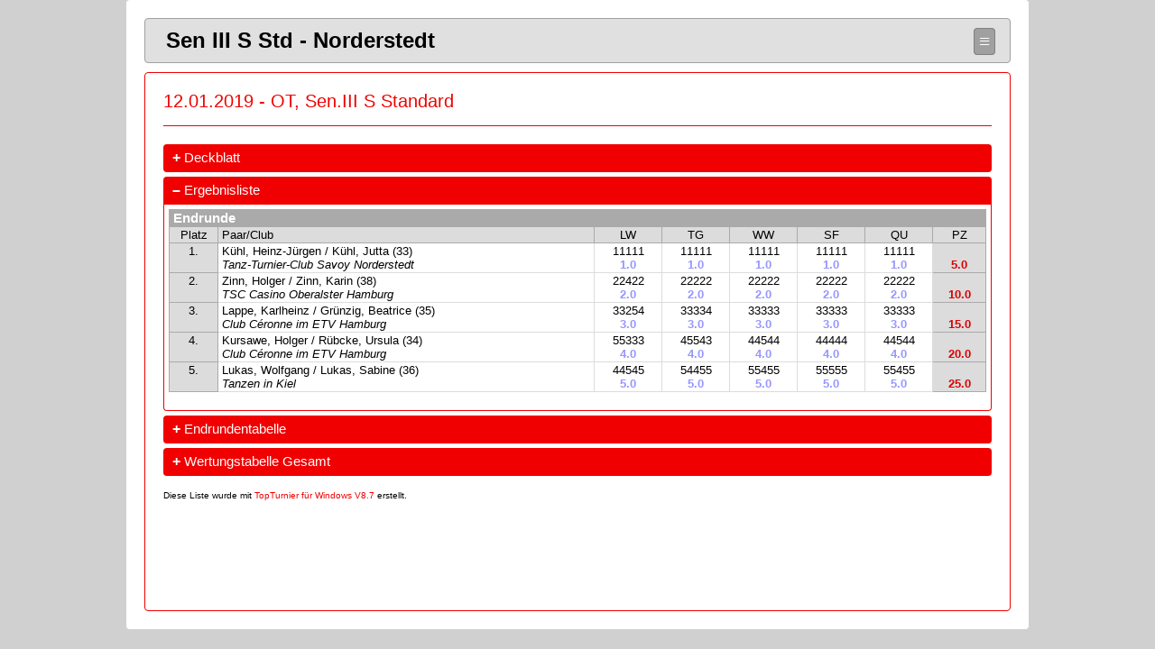

--- FILE ---
content_type: text/html
request_url: https://ttc-savoy.de/Ergebnisse/Ndtm-2019/6-1201_ot_sen3sstd/index.htm
body_size: 379
content:
<!DOCTYPE html PUBLIC "-//WAPFORUM//DTD XHTML Mobile 1.2//EN" "http://www.openmobilealliance.org/tech/DTD/xhtml-mobile12.dtd">
<HTML>
<HEAD>
  <META http-equiv="Content-Type" content="text/html; charset=utf-8">
  <META name="Author" content="TTC Savoy e.V., Norderstedt">
  <META name="GENERATOR" content="TopTurnier">
  <meta http-equiv="Cache-Control" content="no-cache, no-store, must-revalidate" />
  <meta http-equiv="Pragma" content="no-cache" />
  <meta http-equiv="Expires" content="0" />
  <TITLE>12.01.2019 Sen.III S Standard</TITLE>
  <meta name="viewport" content="width=device-width, initial-scale=1" />
</HEAD>
<FRAMESET cols="100%" FRAMEBORDER="0" border="0" FRAMESPACING="0">
  <FRAME SRC="menu.htm#id=3">
</FRAMESET>
</HTML>


--- FILE ---
content_type: text/html
request_url: https://ttc-savoy.de/Ergebnisse/Ndtm-2019/6-1201_ot_sen3sstd/menu.htm
body_size: 3009
content:
<!DOCTYPE html PUBLIC "-//WAPFORUM//DTD XHTML Mobile 1.2//EN" "http://www.openmobilealliance.org/tech/DTD/xhtml-mobile12.dtd">
<HTML>
<HEAD>
  <META http-equiv="Content-Type" content="text/html; charset=utf-8">
  <META name="Author" content="TTC Savoy e.V., Norderstedt">
  <META name="GENERATOR" content="TopTurnier">
  <meta http-equiv="Cache-Control" content="no-cache, no-store, must-revalidate" />
  <meta http-equiv="Pragma" content="no-cache" />
  <meta http-equiv="Expires" content="0" />
  <TITLE>12.01.2019 Sen.III S Standard</TITLE>
  <link rel="stylesheet" type="text/css" href="topturnier.css">
  <meta name="viewport" content="width=device-width, initial-scale=1" />
  <script src="https://ajax.googleapis.com/ajax/libs/jquery/3.1.1/jquery.min.js"></script>
  <script src="https://ajax.googleapis.com/ajax/libs/jquerymobile/1.4.5/jquery.mobile.min.js"></script>
<script type="text/javascript" language="JavaScript">
$(document).ready(function(){
    // Alle Skripte ausser jQuery und jQuery-Mobile
    // (c) 2017 Stephan Rath Software
    $.ajaxSetup ({ cache: false });	
    // Animationen
    $(".divbox").slideUp(0);
    $(".groupheader").on("click",function() {
      var actelem=$(this).index(".groupheader");
        /* Ergwert einklappen */
        if ( ($(".td2ww").eq(0).is( ":visible" )) || ($(".td2w").eq(0).is( ":visible" )) ) {
            $(".td2w").css("display","none");
            $(".td2ww").css("display","table-cell");
            $(".td5w").css("display","none");
            $(".ergwertinfo").css("background-color",$(".divbox").css("background-color"));
        }
      if ( $( ".divbox" ).eq(actelem).is( ":visible" )) {
        $(".divbox").eq(actelem).slideUp(400, function(){
          $(".tdbox").eq(actelem).css("display", "none");
          $(".groupheader").eq(actelem).css("border-radius","4px");
        });
        $(".expander").eq(actelem).html("+");
      }
      else {
        $(".divbox:visible").slideUp(400);
        $(".groupheader").eq(actelem).css("border-radius","4px 4px 0 0");
        $(".tdbox").eq(actelem).css("display", "block");
        //$(".tabbox").eq(actelem).css("height", "auto");
        $(".expander").eq(actelem).html("&ndash;");
        $(".divbox").eq(actelem).slideDown(400, function() {
          $(".divbox").eq(actelem).css("display","block");
          for (i=0; i<$( ".divbox" ).length; i++)
            if (i!=actelem) {
              $(".tdbox").eq(i).css("display", "none");
              $(".expander").eq(i).html("+");
              $(".groupheader").eq(i).css("border-radius","4px");
            }
          $( window ).resize();
        });
      }
    });
    $.urlParam = function(name){
        var results = new RegExp('[\#&]' + name + '=([^&#]*)').exec(window.location.href);
        if (results==null) { return null; }
        else { return results[1] || 0; }
    }
    var id = $.urlParam('id');
    // Ergwert-Functions
    function InitContent(nr,aktliste) {
       $(".divbox").eq(aktliste).html($(".divbox").eq(aktliste).find(".extract").html() );
       if (nr==2) { /* Startliste */
            $("#z2").html( " ("+teiln+" Teilnehmer)" );
       }
       else if (nr==4) { /* ergwert */
        $(".ergwertinfo").css("display","block");
        $(".td2www").on("click",function() {
            var actelem=$(this).index(".td2www");
            expandCol(actelem);
        });
        $(".td3www").on("click",function() {
            var actelem=$(this).index(".td3www");
            var anzTanz = $(".td2ww").length;
            if ($(".td2w").eq(actelem % anzTanz).is( ":visible" )) {
                $(".td2w").css("display","none");
                $(".td2ww").css("display","table-cell");
                $(".td5w").css("display","none");
                $(".ergwertinfo").css("background-color",$(".divbox").css("background-color"));
            }
            else
                expandCol(actelem % anzTanz);
        });
        $(".td2ww").on("click",function() {
            var actelem=$(this).index(".td2ww");
            expandCol(actelem);
        });
        $(".td2w").on("click",function() {
            var actelem=$(this).index(".td2w");
            var anzTanz = $(".td2ww").length;
            if (actelem<anzTanz) {
                $(".td2w").css("display","none");
                $(".td2ww").css("display","table-cell");
                $(".td5w").css("display","none");
                $(".ergwertinfo").css("background-color",$(".divbox").css("background-color"));
            }
        });
        $(".td5w").on("click",function() {
            $(".td2w").css("display","none");
            $(".td2ww").css("display","table-cell");
            $(".td5w").css("display","none");
            $(".ergwertinfo").css("background-color",$(".divbox").css("background-color"));
        });
        function expandCol(dance) {
          if ($(".td2ww").eq(dance).is( ":visible" )) {
            var anzTanz = $(".td2ww").length;
            var anzTotal= $(".td2w").length;
            var anzTotal5=$(".td5w").length;
            var anzWR=(anzTotal-anzTanz)/anzTanz;
            $(".td2w").css("display","none");
            $(".td2ww").css("display","table-cell");
            $(".td5w").css("display","none");
            $(".td2w").eq(dance).css("display","table-cell");
            $(".td2ww").eq(dance).css("display","none");
            $(".ergwertinfo").css("background-color",$(".divbox").css("background-color"));
            // WR einblenden
            for (i=anzTanz+dance*anzWR; i<anzTanz+(dance+1)*anzWR; i++) {
               $(".td2w").eq(i).css("display","table-cell");
            }
            // wertungen einblenden
            $(".tcol"+(dance+1)).css("display","table-cell");
          }
        }
       }
       else if (nr==5) { /* ERtab */
            $(".td2c").hover(function() { });
            $(".td3r").hover(function() { });
       }
       else if (nr==6) { /* Skating */
            $( window ).resize();
       }
       else if (nr==7) { /* Gesamt */
            $(".td2gc").hover(function() {
                var actelem=$(this).index(".td2gc");
                if ($(".tooltip2gc").eq(actelem).html().trim()=="")
                    $(".tooltip2gc").eq(actelem).css("display","none");
            });
       }
       if (id==nr) {
           $(".divbox").eq(aktliste).slideDown(0);
           $(".groupheader").eq(aktliste).css("border-radius","4px 4px 0 0");
           $(".tdbox").eq(aktliste).css("display", "block");
           $(".expander").eq(aktliste).html("&ndash;");
       }
    }
    // Inhalte einbinden
    var liste=0;
    var listennr = new Array();
//    $(".tdbox").css("display", "none");
    $(".divbox").eq(liste).load("deck.htm", function() {
        InitContent(1, 0);
    } );
    listennr[liste]=1; liste++;
    $(".divbox").eq(liste).load("erg.htm", function() {
        InitContent(3, 1);
    } );
    listennr[liste]=3; liste++;
    $(".divbox").eq(liste).load("wert_er.htm", function() {
        InitContent(5, 2);
    } );
    listennr[liste]=5; liste++;
    $(".divbox").eq(liste).load("tabges.htm", function() {
        InitContent(7, 3);
    } );
    listennr[liste]=7; liste++;
    $( window ).resize( function() {
        if ($( window ).width()<=600) {
            /* Skatingtabelle */
            if ($(".td2s").length>6) {
                $(".td2s").css("display","none");
                $(".td5s").css("display","none");
            }
        }
        else {
            /* Skatingtabelle */
               $(".td2s").css("display","table-cell");
               $(".td5s").css("display","table-cell");
        }
	if ($( window ).width()<=767) {
		$(".ergwertinfo").css("display","none");
	}
    });
    $.get("endrunde.jpg").done(function() { 
       $('.erimgdiv').html('<a href="endrunde.jpg" target="_blank"><img src="endrunde.jpg" width=600 class="erimg"></a>'); 
       $(".erimgdiv").css("display", "block"); }).fail(function() { $(".erimgdiv").css("display", "none");});
    $( window ).resize();
});
</script>
</HEAD>
<body><div class="mainback">
<div class="eventhead">
<table border=0 width=100%>
<tr><td>Sen III S Std - Norderstedt</td><td width=30>
<a class="backbtn" href="../index.htm" target="_top">&equiv;</a>
</td></tr>
</table>
</div>
<div class="maincontainer">
<div class="comphead">12.01.2019 - OT, Sen.III S Standard</div>
<hr class="line">
<div class="erimgdiv"></div>
<noscript>
<center><a href="deck.htm"><div class="compbutton" id="h1">Deckblatt</div></a></center>
</noscript>
<script>
document.write("<div class='groupheader' id='h1'>");
document.write("<span class='expander'>+</span> Deckblatt");
document.write("<span id='z1'></span></div>");
</script>
<div class="tdbox" id="t1">
<div class="divbox">Die Daten konnten nicht dynamisch eingef&uuml;gt werden. Bitte verwenden Sie den folgenden Button, um die 
Information anzusehen:<br> 
<center><a href="deck.htm"><div class="compbutton" id="h1">Deckblatt</div></a></center>
Mit Firefox k&ouml;nnen Sie die Daten auch offline direkt ansehen.
</div>
</div>
<noscript>
<center><a href="erg.htm"><div class="compbutton" id="h3">Ergebnisliste</div></a></center>
</noscript>
<script>
document.write("<div class='groupheader' id='h3'>");
document.write("<span class='expander'>+</span> Ergebnisliste");
document.write("<span id='z3'></span></div>");
</script>
<div class="tdbox" id="t3">
<div class="divbox">Die Daten konnten nicht dynamisch eingef&uuml;gt werden. Bitte verwenden Sie den folgenden Button, um die 
Information anzusehen:<br> 
<center><a href="erg.htm"><div class="compbutton" id="h3">Ergebnisliste</div></a></center>
Mit Firefox k&ouml;nnen Sie die Daten auch offline direkt ansehen.
</div>
</div>
<noscript>
<center><a href="wert_er.htm"><div class="compbutton" id="h5">Endrundentabelle</div></a></center>
</noscript>
<script>
document.write("<div class='groupheader' id='h5'>");
document.write("<span class='expander'>+</span> Endrundentabelle");
document.write("<span id='z5'></span></div>");
</script>
<div class="tdbox" id="t5">
<div class="divbox">Die Daten konnten nicht dynamisch eingef&uuml;gt werden. Bitte verwenden Sie den folgenden Button, um die 
Information anzusehen:<br> 
<center><a href="wert_er.htm"><div class="compbutton" id="h5">Endrundentabelle</div></a></center>
Mit Firefox k&ouml;nnen Sie die Daten auch offline direkt ansehen.
</div>
</div>
<noscript>
<center><a href="tabges.htm"><div class="compbutton" id="h7">Wertungstabelle Gesamt</div></a></center>
</noscript>
<script>
document.write("<div class='groupheader' id='h7'>");
document.write("<span class='expander'>+</span> Wertungstabelle Gesamt");
document.write("<span id='z7'></span></div>");
</script>
<div class="tdbox" id="t7">
<div class="divbox">Die Daten konnten nicht dynamisch eingef&uuml;gt werden. Bitte verwenden Sie den folgenden Button, um die 
Information anzusehen:<br> 
<center><a href="tabges.htm"><div class="compbutton" id="h7">Wertungstabelle Gesamt</div></a></center>
Mit Firefox k&ouml;nnen Sie die Daten auch offline direkt ansehen.
</div>
</div>
  <P><FONT size="1" face="Arial">Diese Liste wurde mit <A TARGET="_blank" HREF="http://www.TopTurnier.de">TopTurnier f&uuml;r Windows V8.7</A> erstellt.<br></FONT>
</div></div></body>
</HTML>


--- FILE ---
content_type: text/html
request_url: https://ttc-savoy.de/Ergebnisse/Ndtm-2019/6-1201_ot_sen3sstd/deck.htm?_=1768383312312
body_size: 1174
content:
<!DOCTYPE html PUBLIC "-//WAPFORUM//DTD XHTML Mobile 1.2//EN" "http://www.openmobilealliance.org/tech/DTD/xhtml-mobile12.dtd">
<HTML>
<HEAD>
  <META http-equiv="Content-Type" content="text/html; charset=utf-8">
  <META name="Author" content="TTC Savoy e.V., Norderstedt">
  <META name="GENERATOR" content="TopTurnier">
  <meta http-equiv="Cache-Control" content="no-cache, no-store, must-revalidate" />
  <meta http-equiv="Pragma" content="no-cache" />
  <meta http-equiv="Expires" content="0" />
  <TITLE>12.01.2019 OT, Sen.III S Standard</TITLE>
  <link rel="stylesheet" type="text/css" href="topturnier.css">
  <meta name="viewport" content="width=device-width, initial-scale=1" />
</HEAD>
<body><div class="mainback">
<div class="eventhead">
<table border=0 width=100%>
<tr><td>12.01.2019 - OT, Sen.III S Standard</td><td width=30>
<a class="backbtn" href="index.htm" target="_top">&equiv;</a>
</td></tr>
</table>
</div>
<div class="maincontainer">
<div class="comphead">Deckblatt</div>
<hr class="line">
<div class="extract">
   <TABLE class="tab1">
    <TR>
     <TD class="td2" nowrap width=15%>Veranstalter:</TD>
     <TD class="td5" style="word-break:break-all;word-wrap:break-word;">Tanz-Turnier-Club Savoy e.V. Norderstedt</TD>
    </TR>
    <TR>
     <TD class="td2" nowrap>Ausrichter:</TD>
     <TD class="td5" style="word-break:break-all;word-wrap:break-word;">TTC Savoy e.V., Norderstedt</TD>
    </TR>
    <TR>
     <TD class="td2" nowrap>Turnierleiter:</TD>
     <TD class="td5">
     <span class="col1">Rainer Tiedt&nbsp;</span> <span>Tanz-Turnier-Club Savoy Norderstedt&nbsp;</span>
     </TD>
    </TR>
    <TR>
     <TD class="td2" nowrap>Beisitzer:</TD>
     <TD class="td5">
     <span class="col1">Frauke Lenz&nbsp;</span> <span>Tanz-Turnier-Club Savoy Norderstedt&nbsp;</span>
     </TD>
    </TR>
    <TR>
     <TD class="td2" nowrap>EDV:</TD>
     <TD class="td5">
     <span class="col1">Uwe Siem&szlig;en&nbsp;</span> <span>Tanz-Turnier-Club Savoy Norderstedt&nbsp;</span><br>
     <span class="col1">Svenja Wettering&nbsp;</span> <span>Tanz-Turnier-Club Savoy Norderstedt&nbsp;</span><br>
     </TD>
    </TR>
    <TR>
     <TD class="td2" nowrap>Turnierb&uuml;ro:</TD>
     <TD class="td5">
     <span class="col1">Magdalena Horyn u. Luca Ciavaglia&nbsp;</span> <span>Tanz-Turnier-Club Savoy Norderstedt&nbsp;</span><br>
     <span class="col1">Edith Siem&szlig;en Erika Maske&nbsp;</span> <span>Tanz-Turnier-Club Savoy Norderstedt&nbsp;</span><br>
     </TD>
    </TR>
    <TR>
     <TD class="td2" nowrap>Musik:</TD>
     <TD class="td5">
     <span class="col1">Mirco Gerdau&nbsp;</span> <span>Tanz-Turnier-Club Savoy Norderstedt&nbsp;</span><br>
     <span class="col1">Andre M&ouml;ddel&nbsp;</span> <span>Tanz-Turnier-Club Savoy Norderstedt&nbsp;</span><br>
     </TD>
    </TR>
    <TR>
     <TD class="td2" nowrap>Wertungsrichter:</TD>
     <TD class="td5"></TD>
    </TR>
    <TR>
     <TD class="td2r" nowrap>A:</TD>
     <TD class="td5"> <span class="col1">Bernd Blaschke&nbsp;</span> <span>TSC Casino Oberalster Hamburg&nbsp;</span></TD>
    </TR>
    <TR>
     <TD class="td2r" nowrap>B:</TD>
     <TD class="td5"> <span class="col1">Frank Knief&nbsp;</span> <span>Tanz-Turnier-Club Savoy Norderstedt&nbsp;</span></TD>
    </TR>
    <TR>
     <TD class="td2r" nowrap>C:</TD>
     <TD class="td5"> <span class="col1">Werner Krei&szlig;l&nbsp;</span> <span>TSA d. TSV Kronshagen 1924&nbsp;</span></TD>
    </TR>
    <TR>
     <TD class="td2r" nowrap>D:</TD>
     <TD class="td5"> <span class="col1">Hans-J&uuml;rgen Otto&nbsp;</span> <span>TSA d. TSV Reinbek&nbsp;</span></TD>
    </TR>
    <TR>
     <TD class="td2r" nowrap>E:</TD>
     <TD class="td5"> <span class="col1">Klaus Scheida&nbsp;</span> <span>Alster M&ouml;we Club d. SVP Hamburg&nbsp;</span></TD>
    </TR>
   </TABLE>
<br>
</div>
</div>
</div>
  <P><FONT size="1" face="Arial">Diese Liste wurde mit <A TARGET="_blank" HREF="http://www.TopTurnier.de">TopTurnier f&uuml;r Windows V8.7</A> erstellt.<br></FONT>
</body>
</HTML>


--- FILE ---
content_type: text/html
request_url: https://ttc-savoy.de/Ergebnisse/Ndtm-2019/6-1201_ot_sen3sstd/erg.htm?_=1768383312313
body_size: 1204
content:
<!DOCTYPE html PUBLIC "-//WAPFORUM//DTD XHTML Mobile 1.2//EN" "http://www.openmobilealliance.org/tech/DTD/xhtml-mobile12.dtd">
<HTML>
<HEAD>
  <META http-equiv="Content-Type" content="text/html; charset=utf-8">
  <META name="Author" content="TTC Savoy e.V., Norderstedt">
  <META name="GENERATOR" content="TopTurnier">
  <meta http-equiv="Cache-Control" content="no-cache, no-store, must-revalidate" />
  <meta http-equiv="Pragma" content="no-cache" />
  <meta http-equiv="Expires" content="0" />
  <TITLE>12.01.2019 Sen.III S Standard</TITLE>
  <link rel="stylesheet" type="text/css" href="topturnier.css">
  <meta name="viewport" content="width=device-width, initial-scale=1" />
</HEAD>
<body><div class="mainback">
<div class="eventhead">
<table border=0 width=100%>
<tr><td>12.01.2019 - OT, Sen.III S Standard</td><td width=30>
<a class="backbtn" href="index.htm" target="_top">&equiv;</a>
</td></tr>
</table>
</div>
<div class="maincontainer">
<div class="comphead">Ergebnis</div>
<hr class="line">
<div class="extract">
   <TABLE class="tab1">
    <TR>
     <TD class="td1" colspan="8">Endrunde</TD>
    </TR>
    <TR>
     <TD class="td2c" width="45px">Platz</TD>
     <TD class="td2">Paar/Club</TD>
     <TD class="td2cw" align=center nowrap>LW</TD>
     <TD class="td2cw" align=center nowrap>TG</TD>
     <TD class="td2cw" align=center nowrap>WW</TD>
     <TD class="td2cw" align=center nowrap>SF</TD>
     <TD class="td2cw" align=center nowrap>QU</TD>
     <TD class="td2" align=center nowrap>PZ</TD>
    </TR>
    <TR>
     <TD class="td3r">1.</TD>
     <TD class="td5">K&uuml;hl, Heinz-J&uuml;rgen / K&uuml;hl, Jutta (33)<BR><i>Tanz-Turnier-Club Savoy Norderstedt</i></TD>
     <TD class="td3w">11111<BR><div class="pz">1.0</div></TD>
     <TD class="td3w">11111<BR><div class="pz">1.0</div></TD>
     <TD class="td3w">11111<BR><div class="pz">1.0</div></TD>
     <TD class="td3w">11111<BR><div class="pz">1.0</div></TD>
     <TD class="td3w">11111<BR><div class="pz">1.0</div></TD>
     <TD class="td3pz">&nbsp;<br> 5.0</TD>
    </TR>
    <TR>
     <TD class="td3r">2.</TD>
     <TD class="td5">Zinn, Holger / Zinn, Karin (38)<BR><i>TSC Casino Oberalster Hamburg</i></TD>
     <TD class="td3w">22422<BR><div class="pz">2.0</div></TD>
     <TD class="td3w">22222<BR><div class="pz">2.0</div></TD>
     <TD class="td3w">22222<BR><div class="pz">2.0</div></TD>
     <TD class="td3w">22222<BR><div class="pz">2.0</div></TD>
     <TD class="td3w">22222<BR><div class="pz">2.0</div></TD>
     <TD class="td3pz">&nbsp;<br>10.0</TD>
    </TR>
    <TR>
     <TD class="td3r">3.</TD>
     <TD class="td5">Lappe, Karlheinz / Gr&uuml;nzig, Beatrice (35)<BR><i>Club C&#233;ronne im ETV Hamburg</i></TD>
     <TD class="td3w">33254<BR><div class="pz">3.0</div></TD>
     <TD class="td3w">33334<BR><div class="pz">3.0</div></TD>
     <TD class="td3w">33333<BR><div class="pz">3.0</div></TD>
     <TD class="td3w">33333<BR><div class="pz">3.0</div></TD>
     <TD class="td3w">33333<BR><div class="pz">3.0</div></TD>
     <TD class="td3pz">&nbsp;<br>15.0</TD>
    </TR>
    <TR>
     <TD class="td3r">4.</TD>
     <TD class="td5">Kursawe, Holger / R&uuml;bcke, Ursula (34)<BR><i>Club C&#233;ronne im ETV Hamburg</i></TD>
     <TD class="td3w">55333<BR><div class="pz">4.0</div></TD>
     <TD class="td3w">45543<BR><div class="pz">4.0</div></TD>
     <TD class="td3w">44544<BR><div class="pz">4.0</div></TD>
     <TD class="td3w">44444<BR><div class="pz">4.0</div></TD>
     <TD class="td3w">44544<BR><div class="pz">4.0</div></TD>
     <TD class="td3pz">&nbsp;<br>20.0</TD>
    </TR>
    <TR>
     <TD class="td3r">5.</TD>
     <TD class="td5">Lukas, Wolfgang / Lukas, Sabine (36)<BR><i>Tanzen in Kiel</i></TD>
     <TD class="td3w">44545<BR><div class="pz">5.0</div></TD>
     <TD class="td3w">54455<BR><div class="pz">5.0</div></TD>
     <TD class="td3w">55455<BR><div class="pz">5.0</div></TD>
     <TD class="td3w">55555<BR><div class="pz">5.0</div></TD>
     <TD class="td3w">55455<BR><div class="pz">5.0</div></TD>
     <TD class="td3pz">&nbsp;<br>25.0</TD>
    </TR>
   </TABLE>
   <TABLE class="tab2" border=0>
   </TABLE>
<br>
</div>
</div>
</div>
  <P><FONT size="1" face="Arial">Diese Liste wurde mit <A TARGET="_blank" HREF="http://www.TopTurnier.de">TopTurnier f&uuml;r Windows V8.7</A> erstellt.<br></FONT>
</body>
</HTML>


--- FILE ---
content_type: text/html
request_url: https://ttc-savoy.de/Ergebnisse/Ndtm-2019/6-1201_ot_sen3sstd/wert_er.htm?_=1768383312314
body_size: 1810
content:
<!DOCTYPE html PUBLIC "-//WAPFORUM//DTD XHTML Mobile 1.2//EN" "http://www.openmobilealliance.org/tech/DTD/xhtml-mobile12.dtd">
<HTML>
<HEAD>
  <META http-equiv="Content-Type" content="text/html; charset=utf-8">
  <META name="Author" content="TTC Savoy e.V., Norderstedt">
  <META name="GENERATOR" content="TopTurnier">
  <meta http-equiv="Cache-Control" content="no-cache, no-store, must-revalidate" />
  <meta http-equiv="Pragma" content="no-cache" />
  <meta http-equiv="Expires" content="0" />
  <TITLE>12.01.2019 Sen.III S Standard</TITLE>
  <link rel="stylesheet" type="text/css" href="topturnier.css">
  <meta name="viewport" content="width=device-width, initial-scale=1" />
</HEAD>
<body><div class="mainback">
<div class="eventhead">
<table border=0 width=100%>
<tr><td>12.01.2019 - OT, Sen.III S Standard</td><td width=30>
<a class="backbtn" href="index.htm" target="_top">&equiv;</a>
</td></tr>
</table>
</div>
<div class="maincontainer">
<div class="comphead">Endrundentabelle</div>
<hr class="line">
<div class="extract">
   <TABLE class="tab1" cellpadding=2 cellspacing=1>
    <TR>
     <TD class="td2c" width="5.00%" rowspan=2>Nr.</TD>
     <TD class="td2c" colspan="5">Wertungsrichter</TD>
     <TD class="td2e" colspan="5">Ausrechnung</TD>
     <TD class="td2c" width="5.00%" rowspan=2>Platz</TD>
     <TD class="td2c" width="5.00%" rowspan=2>Summe</TD>
    </TR>
    <TR>
     <TD class="td2c" width="7.00%">A<span class="tooltip2c">Bernd Blaschke</span></TD>
     <TD class="td2c" width="7.00%">B<span class="tooltip2c">Frank Knief</span></TD>
     <TD class="td2c" width="7.00%">C<span class="tooltip2c">Werner Krei&szlig;l</span></TD>
     <TD class="td2c" width="7.00%">D<span class="tooltip2c">Hans-J&uuml;rgen Otto</span></TD>
     <TD class="td2c" width="7.00%">E<span class="tooltip2c">Klaus Scheida</span></TD>
     <TD class="td2e" width="10.00%">1.</TD>
     <TD class="td2e" width="10.00%">1.-2.</TD>
     <TD class="td2e" width="10.00%">1.-3.</TD>
     <TD class="td2e" width="10.00%">1.-4.</TD>
     <TD class="td2e" width="10.00%">1.-5.</TD>
    </TR>
    <TR>
     <TD class="td5">
     </TD>
     <TD class="td1c" colspan="5">Langsamer Walzer</TD>
     <TD class="td5" colspan=8>
     </TD>
    </TR>
    <TR>
     <TD class="td3r">33<span class="tooltip3r">K&uuml;hl, Heinz-J&uuml;rgen / K&uuml;hl, Jutta</span></TD>
     <TD class="td5c">1</TD>
     <TD class="td5c">1</TD>
     <TD class="td5c">1</TD>
     <TD class="td5c">1</TD>
     <TD class="td5c">1</TD>
     <TD class="td5e">5</TD>
     <TD class="td5e">-</TD>
     <TD class="td5e">-</TD>
     <TD class="td5e">-</TD>
     <TD class="td5e">-</TD>
     <TD class="td3c">1,0</TD>
     <TD class="td3c">1,0</TD>
    </TR>
    <TR>
     <TD class="td3r">34<span class="tooltip3r">Kursawe, Holger / R&uuml;bcke, Ursula</span></TD>
     <TD class="td5c">5</TD>
     <TD class="td5c">5</TD>
     <TD class="td5c">3</TD>
     <TD class="td5c">3</TD>
     <TD class="td5c">3</TD>
     <TD class="td5e">0</TD>
     <TD class="td5e">0</TD>
     <TD class="td5e">3(9)</TD>
     <TD class="td5e">-</TD>
     <TD class="td5e">-</TD>
     <TD class="td3c">4,0</TD>
     <TD class="td3c">4,0</TD>
    </TR>
    <TR>
     <TD class="td3r">35<span class="tooltip3r">Lappe, Karlheinz / Gr&uuml;nzig, Beatrice</span></TD>
     <TD class="td5c">3</TD>
     <TD class="td5c">3</TD>
     <TD class="td5c">2</TD>
     <TD class="td5c">5</TD>
     <TD class="td5c">4</TD>
     <TD class="td5e">0</TD>
     <TD class="td5e">1</TD>
     <TD class="td5e">3(8)</TD>
     <TD class="td5e">-</TD>
     <TD class="td5e">-</TD>
     <TD class="td3c">3,0</TD>
     <TD class="td3c">3,0</TD>
    </TR>
    <TR>
     <TD class="td3r">36<span class="tooltip3r">Lukas, Wolfgang / Lukas, Sabine</span></TD>
     <TD class="td5c">4</TD>
     <TD class="td5c">4</TD>
     <TD class="td5c">5</TD>
     <TD class="td5c">4</TD>
     <TD class="td5c">5</TD>
     <TD class="td5e">0</TD>
     <TD class="td5e">0</TD>
     <TD class="td5e">0</TD>
     <TD class="td5e">3</TD>
     <TD class="td5e">-</TD>
     <TD class="td3c">5,0</TD>
     <TD class="td3c">5,0</TD>
    </TR>
    <TR>
     <TD class="td3r">38<span class="tooltip3r">Zinn, Holger / Zinn, Karin</span></TD>
     <TD class="td5c">2</TD>
     <TD class="td5c">2</TD>
     <TD class="td5c">4</TD>
     <TD class="td5c">2</TD>
     <TD class="td5c">2</TD>
     <TD class="td5e">0</TD>
     <TD class="td5e">4</TD>
     <TD class="td5e">-</TD>
     <TD class="td5e">-</TD>
     <TD class="td5e">-</TD>
     <TD class="td3c">2,0</TD>
     <TD class="td3c">2,0</TD>
    </TR>
    <TR>
     <TD class="td5">
     </TD>
     <TD class="td1c" colspan="5">Tango</TD>
     <TD class="td5" colspan=8>
     </TD>
    </TR>
    <TR>
     <TD class="td3r">33<span class="tooltip3r">K&uuml;hl, Heinz-J&uuml;rgen / K&uuml;hl, Jutta</span></TD>
     <TD class="td5c">1</TD>
     <TD class="td5c">1</TD>
     <TD class="td5c">1</TD>
     <TD class="td5c">1</TD>
     <TD class="td5c">1</TD>
     <TD class="td5e">5</TD>
     <TD class="td5e">-</TD>
     <TD class="td5e">-</TD>
     <TD class="td5e">-</TD>
     <TD class="td5e">-</TD>
     <TD class="td3c">1,0</TD>
     <TD class="td3c">2,0</TD>
    </TR>
    <TR>
     <TD class="td3r">34<span class="tooltip3r">Kursawe, Holger / R&uuml;bcke, Ursula</span></TD>
     <TD class="td5c">4</TD>
     <TD class="td5c">5</TD>
     <TD class="td5c">5</TD>
     <TD class="td5c">4</TD>
     <TD class="td5c">3</TD>
     <TD class="td5e">0</TD>
     <TD class="td5e">0</TD>
     <TD class="td5e">1</TD>
     <TD class="td5e">3</TD>
     <TD class="td5e">-</TD>
     <TD class="td3c">4,0</TD>
     <TD class="td3c">8,0</TD>
    </TR>
    <TR>
     <TD class="td3r">35<span class="tooltip3r">Lappe, Karlheinz / Gr&uuml;nzig, Beatrice</span></TD>
     <TD class="td5c">3</TD>
     <TD class="td5c">3</TD>
     <TD class="td5c">3</TD>
     <TD class="td5c">3</TD>
     <TD class="td5c">4</TD>
     <TD class="td5e">0</TD>
     <TD class="td5e">0</TD>
     <TD class="td5e">4</TD>
     <TD class="td5e">-</TD>
     <TD class="td5e">-</TD>
     <TD class="td3c">3,0</TD>
     <TD class="td3c">6,0</TD>
    </TR>
    <TR>
     <TD class="td3r">36<span class="tooltip3r">Lukas, Wolfgang / Lukas, Sabine</span></TD>
     <TD class="td5c">5</TD>
     <TD class="td5c">4</TD>
     <TD class="td5c">4</TD>
     <TD class="td5c">5</TD>
     <TD class="td5c">5</TD>
     <TD class="td5e">0</TD>
     <TD class="td5e">0</TD>
     <TD class="td5e">0</TD>
     <TD class="td5e">2</TD>
     <TD class="td5e">5</TD>
     <TD class="td3c">5,0</TD>
     <TD class="td3c">10,0</TD>
    </TR>
    <TR>
     <TD class="td3r">38<span class="tooltip3r">Zinn, Holger / Zinn, Karin</span></TD>
     <TD class="td5c">2</TD>
     <TD class="td5c">2</TD>
     <TD class="td5c">2</TD>
     <TD class="td5c">2</TD>
     <TD class="td5c">2</TD>
     <TD class="td5e">0</TD>
     <TD class="td5e">5</TD>
     <TD class="td5e">-</TD>
     <TD class="td5e">-</TD>
     <TD class="td5e">-</TD>
     <TD class="td3c">2,0</TD>
     <TD class="td3c">4,0</TD>
    </TR>
    <TR>
     <TD class="td5">
     </TD>
     <TD class="td1c" colspan="5">Wiener Walzer</TD>
     <TD class="td5" colspan=8>
     </TD>
    </TR>
    <TR>
     <TD class="td3r">33<span class="tooltip3r">K&uuml;hl, Heinz-J&uuml;rgen / K&uuml;hl, Jutta</span></TD>
     <TD class="td5c">1</TD>
     <TD class="td5c">1</TD>
     <TD class="td5c">1</TD>
     <TD class="td5c">1</TD>
     <TD class="td5c">1</TD>
     <TD class="td5e">5</TD>
     <TD class="td5e">-</TD>
     <TD class="td5e">-</TD>
     <TD class="td5e">-</TD>
     <TD class="td5e">-</TD>
     <TD class="td3c">1,0</TD>
     <TD class="td3c">3,0</TD>
    </TR>
    <TR>
     <TD class="td3r">34<span class="tooltip3r">Kursawe, Holger / R&uuml;bcke, Ursula</span></TD>
     <TD class="td5c">4</TD>
     <TD class="td5c">4</TD>
     <TD class="td5c">5</TD>
     <TD class="td5c">4</TD>
     <TD class="td5c">4</TD>
     <TD class="td5e">0</TD>
     <TD class="td5e">0</TD>
     <TD class="td5e">0</TD>
     <TD class="td5e">4</TD>
     <TD class="td5e">-</TD>
     <TD class="td3c">4,0</TD>
     <TD class="td3c">12,0</TD>
    </TR>
    <TR>
     <TD class="td3r">35<span class="tooltip3r">Lappe, Karlheinz / Gr&uuml;nzig, Beatrice</span></TD>
     <TD class="td5c">3</TD>
     <TD class="td5c">3</TD>
     <TD class="td5c">3</TD>
     <TD class="td5c">3</TD>
     <TD class="td5c">3</TD>
     <TD class="td5e">0</TD>
     <TD class="td5e">0</TD>
     <TD class="td5e">5</TD>
     <TD class="td5e">-</TD>
     <TD class="td5e">-</TD>
     <TD class="td3c">3,0</TD>
     <TD class="td3c">9,0</TD>
    </TR>
    <TR>
     <TD class="td3r">36<span class="tooltip3r">Lukas, Wolfgang / Lukas, Sabine</span></TD>
     <TD class="td5c">5</TD>
     <TD class="td5c">5</TD>
     <TD class="td5c">4</TD>
     <TD class="td5c">5</TD>
     <TD class="td5c">5</TD>
     <TD class="td5e">0</TD>
     <TD class="td5e">0</TD>
     <TD class="td5e">0</TD>
     <TD class="td5e">1</TD>
     <TD class="td5e">5</TD>
     <TD class="td3c">5,0</TD>
     <TD class="td3c">15,0</TD>
    </TR>
    <TR>
     <TD class="td3r">38<span class="tooltip3r">Zinn, Holger / Zinn, Karin</span></TD>
     <TD class="td5c">2</TD>
     <TD class="td5c">2</TD>
     <TD class="td5c">2</TD>
     <TD class="td5c">2</TD>
     <TD class="td5c">2</TD>
     <TD class="td5e">0</TD>
     <TD class="td5e">5</TD>
     <TD class="td5e">-</TD>
     <TD class="td5e">-</TD>
     <TD class="td5e">-</TD>
     <TD class="td3c">2,0</TD>
     <TD class="td3c">6,0</TD>
    </TR>
    <TR>
     <TD class="td5">
     </TD>
     <TD class="td1c" colspan="5">Slowfox</TD>
     <TD class="td5" colspan=8>
     </TD>
    </TR>
    <TR>
     <TD class="td3r">33<span class="tooltip3r">K&uuml;hl, Heinz-J&uuml;rgen / K&uuml;hl, Jutta</span></TD>
     <TD class="td5c">1</TD>
     <TD class="td5c">1</TD>
     <TD class="td5c">1</TD>
     <TD class="td5c">1</TD>
     <TD class="td5c">1</TD>
     <TD class="td5e">5</TD>
     <TD class="td5e">-</TD>
     <TD class="td5e">-</TD>
     <TD class="td5e">-</TD>
     <TD class="td5e">-</TD>
     <TD class="td3c">1,0</TD>
     <TD class="td3c">4,0</TD>
    </TR>
    <TR>
     <TD class="td3r">34<span class="tooltip3r">Kursawe, Holger / R&uuml;bcke, Ursula</span></TD>
     <TD class="td5c">4</TD>
     <TD class="td5c">4</TD>
     <TD class="td5c">4</TD>
     <TD class="td5c">4</TD>
     <TD class="td5c">4</TD>
     <TD class="td5e">0</TD>
     <TD class="td5e">0</TD>
     <TD class="td5e">0</TD>
     <TD class="td5e">5</TD>
     <TD class="td5e">-</TD>
     <TD class="td3c">4,0</TD>
     <TD class="td3c">16,0</TD>
    </TR>
    <TR>
     <TD class="td3r">35<span class="tooltip3r">Lappe, Karlheinz / Gr&uuml;nzig, Beatrice</span></TD>
     <TD class="td5c">3</TD>
     <TD class="td5c">3</TD>
     <TD class="td5c">3</TD>
     <TD class="td5c">3</TD>
     <TD class="td5c">3</TD>
     <TD class="td5e">0</TD>
     <TD class="td5e">0</TD>
     <TD class="td5e">5</TD>
     <TD class="td5e">-</TD>
     <TD class="td5e">-</TD>
     <TD class="td3c">3,0</TD>
     <TD class="td3c">12,0</TD>
    </TR>
    <TR>
     <TD class="td3r">36<span class="tooltip3r">Lukas, Wolfgang / Lukas, Sabine</span></TD>
     <TD class="td5c">5</TD>
     <TD class="td5c">5</TD>
     <TD class="td5c">5</TD>
     <TD class="td5c">5</TD>
     <TD class="td5c">5</TD>
     <TD class="td5e">0</TD>
     <TD class="td5e">0</TD>
     <TD class="td5e">0</TD>
     <TD class="td5e">0</TD>
     <TD class="td5e">5</TD>
     <TD class="td3c">5,0</TD>
     <TD class="td3c">20,0</TD>
    </TR>
    <TR>
     <TD class="td3r">38<span class="tooltip3r">Zinn, Holger / Zinn, Karin</span></TD>
     <TD class="td5c">2</TD>
     <TD class="td5c">2</TD>
     <TD class="td5c">2</TD>
     <TD class="td5c">2</TD>
     <TD class="td5c">2</TD>
     <TD class="td5e">0</TD>
     <TD class="td5e">5</TD>
     <TD class="td5e">-</TD>
     <TD class="td5e">-</TD>
     <TD class="td5e">-</TD>
     <TD class="td3c">2,0</TD>
     <TD class="td3c">8,0</TD>
    </TR>
    <TR>
     <TD class="td5">
     </TD>
     <TD class="td1c" colspan="5">Quickstep</TD>
     <TD class="td5" colspan=8>
     </TD>
    </TR>
    <TR>
     <TD class="td3r">33<span class="tooltip3r">K&uuml;hl, Heinz-J&uuml;rgen / K&uuml;hl, Jutta</span></TD>
     <TD class="td5c">1</TD>
     <TD class="td5c">1</TD>
     <TD class="td5c">1</TD>
     <TD class="td5c">1</TD>
     <TD class="td5c">1</TD>
     <TD class="td5e">5</TD>
     <TD class="td5e">-</TD>
     <TD class="td5e">-</TD>
     <TD class="td5e">-</TD>
     <TD class="td5e">-</TD>
     <TD class="td3c">1,0</TD>
     <TD class="td3c">5,0</TD>
    </TR>
    <TR>
     <TD class="td3r">34<span class="tooltip3r">Kursawe, Holger / R&uuml;bcke, Ursula</span></TD>
     <TD class="td5c">4</TD>
     <TD class="td5c">4</TD>
     <TD class="td5c">5</TD>
     <TD class="td5c">4</TD>
     <TD class="td5c">4</TD>
     <TD class="td5e">0</TD>
     <TD class="td5e">0</TD>
     <TD class="td5e">0</TD>
     <TD class="td5e">4</TD>
     <TD class="td5e">-</TD>
     <TD class="td3c">4,0</TD>
     <TD class="td3c">20,0</TD>
    </TR>
    <TR>
     <TD class="td3r">35<span class="tooltip3r">Lappe, Karlheinz / Gr&uuml;nzig, Beatrice</span></TD>
     <TD class="td5c">3</TD>
     <TD class="td5c">3</TD>
     <TD class="td5c">3</TD>
     <TD class="td5c">3</TD>
     <TD class="td5c">3</TD>
     <TD class="td5e">0</TD>
     <TD class="td5e">0</TD>
     <TD class="td5e">5</TD>
     <TD class="td5e">-</TD>
     <TD class="td5e">-</TD>
     <TD class="td3c">3,0</TD>
     <TD class="td3c">15,0</TD>
    </TR>
    <TR>
     <TD class="td3r">36<span class="tooltip3r">Lukas, Wolfgang / Lukas, Sabine</span></TD>
     <TD class="td5c">5</TD>
     <TD class="td5c">5</TD>
     <TD class="td5c">4</TD>
     <TD class="td5c">5</TD>
     <TD class="td5c">5</TD>
     <TD class="td5e">0</TD>
     <TD class="td5e">0</TD>
     <TD class="td5e">0</TD>
     <TD class="td5e">1</TD>
     <TD class="td5e">5</TD>
     <TD class="td3c">5,0</TD>
     <TD class="td3c">25,0</TD>
    </TR>
    <TR>
     <TD class="td3r">38<span class="tooltip3r">Zinn, Holger / Zinn, Karin</span></TD>
     <TD class="td5c">2</TD>
     <TD class="td5c">2</TD>
     <TD class="td5c">2</TD>
     <TD class="td5c">2</TD>
     <TD class="td5c">2</TD>
     <TD class="td5e">0</TD>
     <TD class="td5e">5</TD>
     <TD class="td5e">-</TD>
     <TD class="td5e">-</TD>
     <TD class="td5e">-</TD>
     <TD class="td3c">2,0</TD>
     <TD class="td3c">10,0</TD>
    </TR>
   </TABLE>
<br>
</div>
</div>
</div>
  <P><FONT size="1" face="Arial">Diese Liste wurde mit <A TARGET="_blank" HREF="http://www.TopTurnier.de">TopTurnier f&uuml;r Windows V8.7</A> erstellt.<br></FONT>
</body>
</HTML>


--- FILE ---
content_type: text/html
request_url: https://ttc-savoy.de/Ergebnisse/Ndtm-2019/6-1201_ot_sen3sstd/tabges.htm?_=1768383312315
body_size: 1132
content:
<!DOCTYPE html PUBLIC "-//WAPFORUM//DTD XHTML Mobile 1.2//EN" "http://www.openmobilealliance.org/tech/DTD/xhtml-mobile12.dtd">
<HTML>
<HEAD>
  <META http-equiv="Content-Type" content="text/html; charset=utf-8">
  <META name="Author" content="TTC Savoy e.V., Norderstedt">
  <META name="GENERATOR" content="TopTurnier">
  <meta http-equiv="Cache-Control" content="no-cache, no-store, must-revalidate" />
  <meta http-equiv="Pragma" content="no-cache" />
  <meta http-equiv="Expires" content="0" />
  <TITLE>12.01.2019 Sen.III S Standard</TITLE>
  <link rel="stylesheet" type="text/css" href="topturnier.css">
  <meta name="viewport" content="width=device-width, initial-scale=1" />
</HEAD>
<body><div class="mainback">
<div class="eventhead">
<table border=0 width=100%>
<tr><td>12.01.2019 - OT, Sen.III S Standard</td><td width=30>
<a class="backbtn" href="index.htm" target="_top">&equiv;</a>
</td></tr>
</table>
</div>
<div class="maincontainer">
<div class="comphead">Wertungstabelle Gesamt</div>
<hr class="line">
<div class="extract">
   <TABLE class="tab1">
    <TR>
     <TD class="td2">Anzahl Teilnehmer: 5</TD>
     <TD class="td2c" colspan="15">Startnummer</TD>
    </TR>
    <TR>
     <TD class="td1" width="25%">Wertungsrichter</TD>
     <TD class="td2gc" width="5%">33<span class="tooltip2gc">K&uuml;hl, Heinz-J&uuml;rgen / K&uuml;hl, Jutta</span></TD>
     <TD class="td2gc" width="5%">34<span class="tooltip2gc">Kursawe, Holger / R&uuml;bcke, Ursula</span></TD>
     <TD class="td2gc" width="5%">35<span class="tooltip2gc">Lappe, Karlheinz / Gr&uuml;nzig, Beatrice</span></TD>
     <TD class="td2gc" width="5%">36<span class="tooltip2gc">Lukas, Wolfgang / Lukas, Sabine</span></TD>
     <TD class="td2gc" width="5%">38<span class="tooltip2gc">Zinn, Holger / Zinn, Karin</span></TD>
     <TD class="td2gc" width="5%">&nbsp;<span class="tooltip2gc">  </span></TD>
     <TD class="td2gc" width="5%">&nbsp;<span class="tooltip2gc">  </span></TD>
     <TD class="td2gc" width="5%">&nbsp;<span class="tooltip2gc">  </span></TD>
     <TD class="td2gc" width="5%">&nbsp;<span class="tooltip2gc">  </span></TD>
     <TD class="td2gc" width="5%">&nbsp;<span class="tooltip2gc">  </span></TD>
     <TD class="td2gc" width="5%">&nbsp;<span class="tooltip2gc">  </span></TD>
     <TD class="td2gc" width="5%">&nbsp;<span class="tooltip2gc">  </span></TD>
     <TD class="td2gc" width="5%">&nbsp;<span class="tooltip2gc">  </span></TD>
     <TD class="td2gc" width="5%">&nbsp;<span class="tooltip2gc">  </span></TD>
     <TD class="td2gc" width="5%">&nbsp;<span class="tooltip2gc">  </span></TD>
    </TR>
    <TR>
     <TD class="td3">Addition Endrunde</TD>
     <TD class="td5c">5,0</TD>
     <TD class="td5c">20,0</TD>
     <TD class="td5c">15,0</TD>
     <TD class="td5c">25,0</TD>
     <TD class="td5c">10,0</TD>
     <TD class="td5c">&nbsp;</TD>
     <TD class="td5c">&nbsp;</TD>
     <TD class="td5c">&nbsp;</TD>
     <TD class="td5c">&nbsp;</TD>
     <TD class="td5c">&nbsp;</TD>
     <TD class="td5c">&nbsp;</TD>
     <TD class="td5c">&nbsp;</TD>
     <TD class="td5c">&nbsp;</TD>
     <TD class="td5c">&nbsp;</TD>
     <TD class="td5c">&nbsp;</TD>
    </TR>
    <TR>
     <TD class="td1" width="25%">Startnummer</TD>
     <TD class="td2gc" width="5%">33<span class="tooltip2gc">K&uuml;hl, Heinz-J&uuml;rgen / K&uuml;hl, Jutta</span></TD>
     <TD class="td2gc" width="5%">34<span class="tooltip2gc">Kursawe, Holger / R&uuml;bcke, Ursula</span></TD>
     <TD class="td2gc" width="5%">35<span class="tooltip2gc">Lappe, Karlheinz / Gr&uuml;nzig, Beatrice</span></TD>
     <TD class="td2gc" width="5%">36<span class="tooltip2gc">Lukas, Wolfgang / Lukas, Sabine</span></TD>
     <TD class="td2gc" width="5%">38<span class="tooltip2gc">Zinn, Holger / Zinn, Karin</span></TD>
     <TD class="td2gc" width="5%">&nbsp;<span class="tooltip2gc">  </span></TD>
     <TD class="td2gc" width="5%">&nbsp;<span class="tooltip2gc">  </span></TD>
     <TD class="td2gc" width="5%">&nbsp;<span class="tooltip2gc">  </span></TD>
     <TD class="td2gc" width="5%">&nbsp;<span class="tooltip2gc">  </span></TD>
     <TD class="td2gc" width="5%">&nbsp;<span class="tooltip2gc">  </span></TD>
     <TD class="td2gc" width="5%">&nbsp;<span class="tooltip2gc">  </span></TD>
     <TD class="td2gc" width="5%">&nbsp;<span class="tooltip2gc">  </span></TD>
     <TD class="td2gc" width="5%">&nbsp;<span class="tooltip2gc">  </span></TD>
     <TD class="td2gc" width="5%">&nbsp;<span class="tooltip2gc">  </span></TD>
     <TD class="td2gc" width="5%">&nbsp;<span class="tooltip2gc">  </span></TD>
    </TR>
    <TR>
     <TD class="td3">Platz von<br>Platz bis</TD>
     <TD class="td5cv">1<br>&nbsp;</TD>
     <TD class="td5cv">4<br>&nbsp;</TD>
     <TD class="td5cv">3<br>&nbsp;</TD>
     <TD class="td5cv">5<br>&nbsp;</TD>
     <TD class="td5cv">2<br>&nbsp;</TD>
     <TD class="td5cv">&nbsp;<br>&nbsp;</TD>
     <TD class="td5cv">&nbsp;<br>&nbsp;</TD>
     <TD class="td5cv">&nbsp;<br>&nbsp;</TD>
     <TD class="td5cv">&nbsp;<br>&nbsp;</TD>
     <TD class="td5cv">&nbsp;<br>&nbsp;</TD>
     <TD class="td5cv">&nbsp;<br>&nbsp;</TD>
     <TD class="td5cv">&nbsp;<br>&nbsp;</TD>
     <TD class="td5cv">&nbsp;<br>&nbsp;</TD>
     <TD class="td5cv">&nbsp;<br>&nbsp;</TD>
     <TD class="td5cv">&nbsp;<br>&nbsp;</TD>
    </TR>
    <TR>
     <TD class="td3">Aufstiegspunkte</TD>
     <TD class="td5c">-</TD>
     <TD class="td5c">-</TD>
     <TD class="td5c">-</TD>
     <TD class="td5c">-</TD>
     <TD class="td5c">-</TD>
     <TD class="td5c">&nbsp;</TD>
     <TD class="td5c">&nbsp;</TD>
     <TD class="td5c">&nbsp;</TD>
     <TD class="td5c">&nbsp;</TD>
     <TD class="td5c">&nbsp;</TD>
     <TD class="td5c">&nbsp;</TD>
     <TD class="td5c">&nbsp;</TD>
     <TD class="td5c">&nbsp;</TD>
     <TD class="td5c">&nbsp;</TD>
     <TD class="td5c">&nbsp;</TD>
    </TR>
   </TABLE>
   <br>
<br>
</div>
</div>
</div>
  <P><FONT size="1" face="Arial">Diese Liste wurde mit <A TARGET="_blank" HREF="http://www.TopTurnier.de">TopTurnier f&uuml;r Windows V8.7</A> erstellt.<br></FONT>
</body>
</HTML>


--- FILE ---
content_type: text/css
request_url: https://ttc-savoy.de/Ergebnisse/Ndtm-2019/6-1201_ot_sen3sstd/topturnier.css
body_size: 11321
content:
body {
    font-family:"Avenir Next","Roboto",Arial,Helvetica,Tahoma,sans-serif;
    background-color: #D0D0D0;
    font-size:10pt;
    color: #000000;
    padding:0px; margin:0px; }

html, body  {
    min-height: 100vh;
}

.nar {
    font-family: "Avenir Next Condensed","Roboto Condensed","Arial Narrow","Helvetica Narrow",Tahoma,sans-serif;
}

.mainback {
    -webkit-box-sizing: border-box;
       -moz-box-sizing: border-box;
            box-sizing: border-box;
    align: center;
    width: 1000px;
    background-color: #FFFFFF;
    padding: 20px;
    margin: 0 auto 0 auto;
    border-radius: 4px;
    top:0px;
    height: auto;
    min-height: 90vh;
}

.eventhead {
    border: 1px solid #A0A0A0;
    background-color: #E0E0E0;
    color: #000000;
    padding: 7px 7px 7px 20px;
    font-size: 18pt;
    font-weight: bold;
    border-radius: 4px;
    vertical-align: middle;
    margin: 0 0 10px 0;
}

.divbox { 
    overflow-x:auto;
}

.backbtn {
    border: 1px solid #808080;
    background-color: #A0A0A0;
    border-radius: 4px;
    color: #FFFFFF;
    width: 20px;
    height: 22px;
    font-size: 16pt;
    font-weight: bold;
    padding: 2px 5px 2px 5px;
    margin: 0 5px 0 0;
    vertical-align: middle;
    text-decoration: none;
 }

.maincontainer {
    border: 1px solid #F00000;
    border-radius: 4px;
    padding: 20px 20px 0 20px;
    height: auto;
    min-height: 80vh;
}

.comphead {
    color: #F00000;
    font-size: 15pt;
}

.line {
    border: 0;
    height: 1px;
    background: #F00000;
    margin: 15px 0 20px 0;
}

.erimg {
    border-radius: 4px;
    max-width: 100%
}

.erimgdiv {
    align: center;
    width: 400px;
    height: auto;
    display: none;
    margin: 0 auto 10px auto;
}

.groupheader {
    color: #FFFFFF;
    font-size: 11pt;
    background-color: #F00000;
    height: 20px;
    padding: 6px 10px 5px 10px;
    vertical-align: middle;
    border: 0px;
    margin-top: 5px;
    border-radius: 4px;
    cursor: pointer;
}

.groupheader:hover   { background-color: #F08080; }

.expander {
    font-size: 12pt;
    font-weight:bold;
}

.compbutton {
    color: #FFFFFF;
    font-size: 11pt;
    background-color: #F00000;
    min-height: 20px;
    padding: 6px 10px 5px 10px;
    vertical-align: middle;
    border: 0px;
    margin-top: 5px;
    width: 40%;
    display: inline-block;
    text-align: center;
    border-radius: 4px;
    cursor: pointer;
}

.spacebtn {
    visibility: hidden;
    min-height:0;
    max-height:2px;
    padding:0 10px 0 10px;
    margin:0;
    display: inline-block;
    width: 40%;
}

.trbox {
    display: none;
}

.tdbox {
    border-left: 1px solid #F00000;
    border-right: 1px solid #F00000;
    border-bottom: 1px solid #F00000;
    border-radius: 0 0 4px 4px;
    padding: 5px;
    display: none;
}

a {
    color: #F00000;
    text-decoration: none;
}

.col1 {
    width: 40%; display: inline-block; white-space:nowrap;
}

.t1         {font-size:14pt;
             font-weight:bold; }

.t2         {font-size:10pt;
             font-weight:bold;
             color:#F00000; }

.t3         {font-size:10pt;
             font-weight:bold; }

.tab1      {
            margin: 0px;
            border: 1px #AAAAAA solid;
            border-collapse: collapse;
            background-color:#FFFFFF;
            spacing: 0;
            position:relative;
            width:100%; }

.tab2      {
            margin: 0px;
            border: 1px #FFFFFF solid;
            border-collapse: collapse;
            background-color:#FFFFFF;
            spacing: 0;
            position:relative;
            width:100%; }

.td0       {
            vertical-align:top;
            background-color:#AAAAAA;
            font-size:12pt;
            font-weight:bold;
            border: 1px #AAAAAA solid;
            color:#FFFFFF; }

.td1, .td1c, .tddarkc {
            vertical-align:top;
            background-color:#AAAAAA;
            font-size:11pt;
            font-weight:bold;
            border: 1px #AAAAAA solid;
            padding: 1px 4px 1px 4px;
            color:#FFFFFF; }

.td1c      {
            text-align:center; }

.tddarkc   {
     	    text-align:center;
	    font-size:10pt;
            font-weight:normal; }

.td2, .td2c, .td2e, .td2s, .td2cw, .td2w, .td2ww, .td2www, .td2gc, .td2cv, .td2r {
            vertical-align:top;
            background-color:#DCDCDC;
            padding: 1px 4px 1px 4px;
            border: 1px #AAAAAA solid;
            color:#000000; }

.td2r       {
            border: 0;
            border-right: 1px #AAAAAA solid; }

.td2e       {  /* td2 fuer Wertungsspalten ER-Tab */
            text-align:center; }

.td2s       {  /* td2 fuer Wertungsspalten Skattab */
            text-align:center; }

.td2cw      { /* td1 fuer Wertungsspalten */
            text-align:center; }

.td2w      {  /* td2 fuer Wertungsspalten Ergwert */
            position: relative;
            left: 0; top: 0;
            background-clip: padding-box;
            text-align:center;
            cursor: pointer; }

.td2ww     {  /* td2 fuer Wertungsspalten */
            text-align:center;
            display: none;
            cursor: pointer; }

.td2www    {  /* td2 fuer Wertungsspalten */
            text-align:center;
            cursor: pointer; }

.td2gc      { /* td2c fuer WerttabGes */
            position: relative;
            left: 0; top: 0;
            background-clip: padding-box;
            text-align:center; }

.td2c      {
            position: relative;
            left: 0; top: 0;
            background-clip: padding-box;
            vertical-align:top;
            text-align:center; }

.td2cv     {
            vertical-align:middle;
            text-align:center; }

.td2r      {
            text-align:right; }

.td3, .td3r, .td3www, .td3c, .td3pz, .td3cv {
            vertical-align:top;
            background-color:#DCDCDC;
            font-weight:normal;
            border: 1px #AAAAAA solid;
            padding: 1px 4px 1px 4px;
            color:#000000; }

.td3r      {
            position: relative;
            left: 0; top: 0;
            background-clip: padding-box;
            text-align:center; }

.td3www    {  /* td3 fuer Wertungsspalten */
            text-align:center;
            cursor: pointer; }

.td3w      {  /* td3 fuer Wertungsspalten */
            vertical-align:top;
            text-align:center;
            background-color:#FFFFFF;
            font-weight:normal;
            border: 1px #DCDCDC solid;
            padding: 1px 4px 1px 4px;
            color:#000000; }

.pz        {
            font-weight:bold;
            color: #9696FF; }

.td3c      {
            text-align:center; }

.td3pz     {
            text-align:center;
            font-weight:bold;
            color: #DC0000; }

.td3cv      {
            vertical-align:middle;
            text-align:center; }

.td4, .td4c {
            vertical-align:top;
            background-color:#DCDCDC;
            font-weight:bold;
            font-style:italic;
            border: 1px #AAAAAA solid;
            color:#000000; }

.td4c      {
            text-align:center; }

.td5 br { margin-bottom:5px; }

.td5, .td5v, .td5cv, .td5c, .td5w, .td5e, .td5s {
            vertical-align:top;
            background-color:#FFFFFF;
            border: 1px #DCDCDC solid;
            padding: 1px 4px 1px 4px;
            font-weight:normal;
            color:#000000; }

.td5v      {
            vertical-align:middle; }

.td5cv     {
            vertical-align:middle;
            text-align:center; }

.td5c      {
            text-align:center; }

.td5w      {   /* td5 fuer Wertungsspalten Ergwert */
            text-align:center;
            cursor: pointer; }

.td5e      {   /* td5 fuer Wertungsspalten ER-Tab */
            text-align:center; }

.td5s      {   /* td5 fuer Wertungsspalten SkatTab */
            text-align:center; }

.td6, .td6c  {
            vertical-align:top;
            background-color:#FFFFFF;
            font-weight:normal;
            font-style:italic;
            border: 1px #DCDCDC solid;
            padding: 1px 4px 1px 4px;
            color:#000000; }

.td6c      {
            text-align:center; }

/* Ergwert Standard bei voller Breite */
.td2w {
    display: none;
}
.td2ww {
    display: table-cell;
}
.td5w {
    display: none;
}

/* Dynamische Anpassung an Bilschirmgroessen */
@media
	only screen and (max-width: 1000px)  {
        .mainback {
            width: 100%;
            padding: 10px;
            margin-right: 0;
            margin-left: 0;
	    }
        .maincontainer {
            padding: 10px 10px 0 10px;
        }
        .eventhead {
            padding: 7px 7px 7px 10px;
        }
        .td2w { word-break:break-all;word-wrap:break-word; }
    }
@media
	only screen and (max-width: 767px)  {
        #h7     { display: none; }
        #t7     { display: none; }
        .compbutton { width: 80%; }
        /* Ergwert */
        .td2w  { display: none; }
        .td5w  { display: none; }
        .td2ww  { display: none; }
        .td2www { display: none; }
        .td3www { display: none; }
        .ergwertinfo { display: none; }

        .td2c { word-break:break-all;word-wrap:break-word; }
    }
@media
	only screen and (max-width: 600px)  {
        .compbutton { width: 90%; }
        .erimgdiv {
            width: 80%;
        }
        /* Ergebnis */
        .col1   { display: block; }
        .td2cw  { display: none; }
        .td3w   { display: none; }
        /* ER-Tab */
        .td2e   { display: none; }
        .td5e   { display: none; }
        .td2 { word-break:break-all;word-wrap:break-word; }
    }

/* Tooltips */
.td2w .tooltip2w, .td2c .tooltip2c, .td2gc .tooltip2gc, .td3r .tooltip3r {
    visibility: hidden;
    display: none;
    width: 120px;
    background-color: #F00000;
    color: #FFFFFF;
    text-align: center;
    font-weight: bold;
    border-radius: 6px;
    padding: 5px;
    position: absolute;
    z-index: 1;
    top: 150%;
    left: 47%;
    margin-left: -60px;
}
.td2gc .tooltip2gc {
    top: 130%;
}

.td2w .tooltip2w::after, .td2c .tooltip2c::after, .td2gc .tooltip2gc::after {
    content: "";
    position: absolute;
    bottom: 100%;
    left: 47%;
    margin-left: -5px;
    border-width: 5px;
    border-style: solid;
    border-color: transparent transparent #F00000 transparent;
}

.td2w:hover .tooltip2w, .td2c:hover .tooltip2c, .td2gc:hover .tooltip2gc, .td3r:hover .tooltip3r {
    visibility: visible;
    display: initial;
}

.td3r .tooltip3r {
    width: auto;
    white-space: nowrap;
    top: -5px;
    left: 110%;
    margin-left: 0;
}

.td3r .tooltip3r::after {
    content: " ";
    position: absolute;
    top: 50%;
    right: 100%;
    margin-top: -5px;
    border-width: 5px;
    border-style: solid;
    border-color: transparent #F00000 transparent transparent;
}

.ergwertinfo {
    margin-bottom:10px;
}

